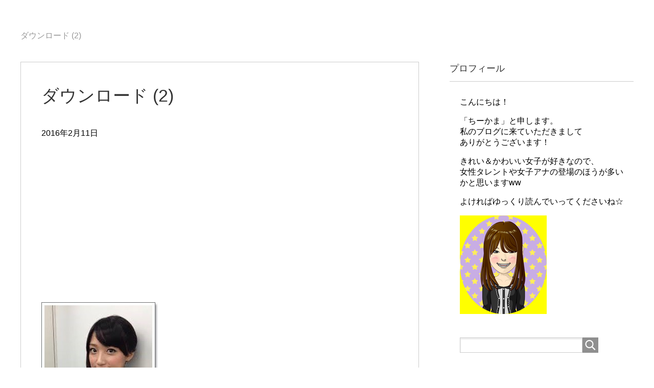

--- FILE ---
content_type: text/html; charset=UTF-8
request_url: http://chichan323.xsrv.jp/archives/315/%E3%83%80%E3%82%A6%E3%83%B3%E3%83%AD%E3%83%BC%E3%83%89-2
body_size: 10649
content:
<!DOCTYPE html>
<html lang="ja" class="col2" itemscope itemtype="http://schema.org/WebPage">
<head prefix="og: http://ogp.me/ns# fb: http://ogp.me/ns/fb#">
<meta name="google-site-verification" content="Njfz66YFHLpSVnIjOeTlZjNoj8jXOp8cBnOIblxEYa4" />

<meta charset="UTF-8">
<meta http-equiv="X-UA-Compatible" content="IE=edge">
<meta name="viewport" content="width=device-width, initial-scale=1.0">
<meta name="keywords" content="">
<meta name="description" content="「ダウンロード (2)」のページです。いろいろつもる話もあるでしょう。。。ゆっくりしていってください">
<meta name="robots" content="noindex" />

		<!-- All in One SEO 4.4.3 - aioseo.com -->
		<title>ダウンロード (2) |</title>
		<meta name="robots" content="max-image-preview:large" />
		<link rel="canonical" href="http://chichan323.xsrv.jp/archives/315/%e3%83%80%e3%82%a6%e3%83%b3%e3%83%ad%e3%83%bc%e3%83%89-2" />
		<meta name="generator" content="All in One SEO (AIOSEO) 4.4.3" />
		<meta property="og:locale" content="ja_JP" />
		<meta property="og:site_name" content="| いろいろつもる話もあるでしょう。。。ゆっくりしていってください" />
		<meta property="og:type" content="article" />
		<meta property="og:title" content="ダウンロード (2) |" />
		<meta property="og:url" content="http://chichan323.xsrv.jp/archives/315/%e3%83%80%e3%82%a6%e3%83%b3%e3%83%ad%e3%83%bc%e3%83%89-2" />
		<meta property="article:published_time" content="2016-02-11T07:17:40+00:00" />
		<meta property="article:modified_time" content="2016-02-11T07:17:40+00:00" />
		<meta name="twitter:card" content="summary" />
		<meta name="twitter:title" content="ダウンロード (2) |" />
		<meta name="google" content="nositelinkssearchbox" />
		<script type="application/ld+json" class="aioseo-schema">
			{"@context":"https:\/\/schema.org","@graph":[{"@type":"BreadcrumbList","@id":"http:\/\/chichan323.xsrv.jp\/archives\/315\/%e3%83%80%e3%82%a6%e3%83%b3%e3%83%ad%e3%83%bc%e3%83%89-2#breadcrumblist","itemListElement":[{"@type":"ListItem","@id":"http:\/\/chichan323.xsrv.jp\/#listItem","position":1,"item":{"@type":"WebPage","@id":"http:\/\/chichan323.xsrv.jp\/","name":"\u30db\u30fc\u30e0","description":"\u3044\u308d\u3044\u308d\u3064\u3082\u308b\u8a71\u3082\u3042\u308b\u3067\u3057\u3087\u3046\u3002\u3002\u3002\u3086\u3063\u304f\u308a\u3057\u3066\u3044\u3063\u3066\u304f\u3060\u3055\u3044","url":"http:\/\/chichan323.xsrv.jp\/"},"nextItem":"http:\/\/chichan323.xsrv.jp\/archives\/315\/%e3%83%80%e3%82%a6%e3%83%b3%e3%83%ad%e3%83%bc%e3%83%89-2#listItem"},{"@type":"ListItem","@id":"http:\/\/chichan323.xsrv.jp\/archives\/315\/%e3%83%80%e3%82%a6%e3%83%b3%e3%83%ad%e3%83%bc%e3%83%89-2#listItem","position":2,"item":{"@type":"WebPage","@id":"http:\/\/chichan323.xsrv.jp\/archives\/315\/%e3%83%80%e3%82%a6%e3%83%b3%e3%83%ad%e3%83%bc%e3%83%89-2","name":"\u30c0\u30a6\u30f3\u30ed\u30fc\u30c9 (2)","url":"http:\/\/chichan323.xsrv.jp\/archives\/315\/%e3%83%80%e3%82%a6%e3%83%b3%e3%83%ad%e3%83%bc%e3%83%89-2"},"previousItem":"http:\/\/chichan323.xsrv.jp\/#listItem"}]},{"@type":"ItemPage","@id":"http:\/\/chichan323.xsrv.jp\/archives\/315\/%e3%83%80%e3%82%a6%e3%83%b3%e3%83%ad%e3%83%bc%e3%83%89-2#itempage","url":"http:\/\/chichan323.xsrv.jp\/archives\/315\/%e3%83%80%e3%82%a6%e3%83%b3%e3%83%ad%e3%83%bc%e3%83%89-2","name":"\u30c0\u30a6\u30f3\u30ed\u30fc\u30c9 (2) |","inLanguage":"ja","isPartOf":{"@id":"http:\/\/chichan323.xsrv.jp\/#website"},"breadcrumb":{"@id":"http:\/\/chichan323.xsrv.jp\/archives\/315\/%e3%83%80%e3%82%a6%e3%83%b3%e3%83%ad%e3%83%bc%e3%83%89-2#breadcrumblist"},"author":{"@id":"http:\/\/chichan323.xsrv.jp\/archives\/author\/chichan323#author"},"creator":{"@id":"http:\/\/chichan323.xsrv.jp\/archives\/author\/chichan323#author"},"datePublished":"2016-02-11T07:17:40+09:00","dateModified":"2016-02-11T07:17:40+09:00"},{"@type":"Organization","@id":"http:\/\/chichan323.xsrv.jp\/#organization","url":"http:\/\/chichan323.xsrv.jp\/"},{"@type":"Person","@id":"http:\/\/chichan323.xsrv.jp\/archives\/author\/chichan323#author","url":"http:\/\/chichan323.xsrv.jp\/archives\/author\/chichan323","name":"\u3061\u30fc\u304b\u307e","image":{"@type":"ImageObject","@id":"http:\/\/chichan323.xsrv.jp\/archives\/315\/%e3%83%80%e3%82%a6%e3%83%b3%e3%83%ad%e3%83%bc%e3%83%89-2#authorImage","url":"http:\/\/0.gravatar.com\/avatar\/3141030e6da21a8eba49c04f1078f724?s=96&d=mm&r=g","width":96,"height":96,"caption":"\u3061\u30fc\u304b\u307e"}},{"@type":"WebSite","@id":"http:\/\/chichan323.xsrv.jp\/#website","url":"http:\/\/chichan323.xsrv.jp\/","description":"\u3044\u308d\u3044\u308d\u3064\u3082\u308b\u8a71\u3082\u3042\u308b\u3067\u3057\u3087\u3046\u3002\u3002\u3002\u3086\u3063\u304f\u308a\u3057\u3066\u3044\u3063\u3066\u304f\u3060\u3055\u3044","inLanguage":"ja","publisher":{"@id":"http:\/\/chichan323.xsrv.jp\/#organization"}}]}
		</script>
		<!-- All in One SEO -->

<link rel="alternate" type="application/rss+xml" title=" &raquo; フィード" href="http://chichan323.xsrv.jp/feed" />
<link rel="alternate" type="application/rss+xml" title=" &raquo; コメントフィード" href="http://chichan323.xsrv.jp/comments/feed" />
<link rel="alternate" type="application/rss+xml" title=" &raquo; ダウンロード (2) のコメントのフィード" href="http://chichan323.xsrv.jp/archives/315/%e3%83%80%e3%82%a6%e3%83%b3%e3%83%ad%e3%83%bc%e3%83%89-2/feed" />
<script type="text/javascript">
window._wpemojiSettings = {"baseUrl":"https:\/\/s.w.org\/images\/core\/emoji\/14.0.0\/72x72\/","ext":".png","svgUrl":"https:\/\/s.w.org\/images\/core\/emoji\/14.0.0\/svg\/","svgExt":".svg","source":{"concatemoji":"http:\/\/chichan323.xsrv.jp\/wp-includes\/js\/wp-emoji-release.min.js?ver=6.2.8"}};
/*! This file is auto-generated */
!function(e,a,t){var n,r,o,i=a.createElement("canvas"),p=i.getContext&&i.getContext("2d");function s(e,t){p.clearRect(0,0,i.width,i.height),p.fillText(e,0,0);e=i.toDataURL();return p.clearRect(0,0,i.width,i.height),p.fillText(t,0,0),e===i.toDataURL()}function c(e){var t=a.createElement("script");t.src=e,t.defer=t.type="text/javascript",a.getElementsByTagName("head")[0].appendChild(t)}for(o=Array("flag","emoji"),t.supports={everything:!0,everythingExceptFlag:!0},r=0;r<o.length;r++)t.supports[o[r]]=function(e){if(p&&p.fillText)switch(p.textBaseline="top",p.font="600 32px Arial",e){case"flag":return s("\ud83c\udff3\ufe0f\u200d\u26a7\ufe0f","\ud83c\udff3\ufe0f\u200b\u26a7\ufe0f")?!1:!s("\ud83c\uddfa\ud83c\uddf3","\ud83c\uddfa\u200b\ud83c\uddf3")&&!s("\ud83c\udff4\udb40\udc67\udb40\udc62\udb40\udc65\udb40\udc6e\udb40\udc67\udb40\udc7f","\ud83c\udff4\u200b\udb40\udc67\u200b\udb40\udc62\u200b\udb40\udc65\u200b\udb40\udc6e\u200b\udb40\udc67\u200b\udb40\udc7f");case"emoji":return!s("\ud83e\udef1\ud83c\udffb\u200d\ud83e\udef2\ud83c\udfff","\ud83e\udef1\ud83c\udffb\u200b\ud83e\udef2\ud83c\udfff")}return!1}(o[r]),t.supports.everything=t.supports.everything&&t.supports[o[r]],"flag"!==o[r]&&(t.supports.everythingExceptFlag=t.supports.everythingExceptFlag&&t.supports[o[r]]);t.supports.everythingExceptFlag=t.supports.everythingExceptFlag&&!t.supports.flag,t.DOMReady=!1,t.readyCallback=function(){t.DOMReady=!0},t.supports.everything||(n=function(){t.readyCallback()},a.addEventListener?(a.addEventListener("DOMContentLoaded",n,!1),e.addEventListener("load",n,!1)):(e.attachEvent("onload",n),a.attachEvent("onreadystatechange",function(){"complete"===a.readyState&&t.readyCallback()})),(e=t.source||{}).concatemoji?c(e.concatemoji):e.wpemoji&&e.twemoji&&(c(e.twemoji),c(e.wpemoji)))}(window,document,window._wpemojiSettings);
</script>
<style type="text/css">
img.wp-smiley,
img.emoji {
	display: inline !important;
	border: none !important;
	box-shadow: none !important;
	height: 1em !important;
	width: 1em !important;
	margin: 0 0.07em !important;
	vertical-align: -0.1em !important;
	background: none !important;
	padding: 0 !important;
}
</style>
	<link rel='stylesheet' id='wp-block-library-css' href='http://chichan323.xsrv.jp/wp-includes/css/dist/block-library/style.min.css?ver=6.2.8' type='text/css' media='all' />
<link rel='stylesheet' id='classic-theme-styles-css' href='http://chichan323.xsrv.jp/wp-includes/css/classic-themes.min.css?ver=6.2.8' type='text/css' media='all' />
<style id='global-styles-inline-css' type='text/css'>
body{--wp--preset--color--black: #000000;--wp--preset--color--cyan-bluish-gray: #abb8c3;--wp--preset--color--white: #ffffff;--wp--preset--color--pale-pink: #f78da7;--wp--preset--color--vivid-red: #cf2e2e;--wp--preset--color--luminous-vivid-orange: #ff6900;--wp--preset--color--luminous-vivid-amber: #fcb900;--wp--preset--color--light-green-cyan: #7bdcb5;--wp--preset--color--vivid-green-cyan: #00d084;--wp--preset--color--pale-cyan-blue: #8ed1fc;--wp--preset--color--vivid-cyan-blue: #0693e3;--wp--preset--color--vivid-purple: #9b51e0;--wp--preset--gradient--vivid-cyan-blue-to-vivid-purple: linear-gradient(135deg,rgba(6,147,227,1) 0%,rgb(155,81,224) 100%);--wp--preset--gradient--light-green-cyan-to-vivid-green-cyan: linear-gradient(135deg,rgb(122,220,180) 0%,rgb(0,208,130) 100%);--wp--preset--gradient--luminous-vivid-amber-to-luminous-vivid-orange: linear-gradient(135deg,rgba(252,185,0,1) 0%,rgba(255,105,0,1) 100%);--wp--preset--gradient--luminous-vivid-orange-to-vivid-red: linear-gradient(135deg,rgba(255,105,0,1) 0%,rgb(207,46,46) 100%);--wp--preset--gradient--very-light-gray-to-cyan-bluish-gray: linear-gradient(135deg,rgb(238,238,238) 0%,rgb(169,184,195) 100%);--wp--preset--gradient--cool-to-warm-spectrum: linear-gradient(135deg,rgb(74,234,220) 0%,rgb(151,120,209) 20%,rgb(207,42,186) 40%,rgb(238,44,130) 60%,rgb(251,105,98) 80%,rgb(254,248,76) 100%);--wp--preset--gradient--blush-light-purple: linear-gradient(135deg,rgb(255,206,236) 0%,rgb(152,150,240) 100%);--wp--preset--gradient--blush-bordeaux: linear-gradient(135deg,rgb(254,205,165) 0%,rgb(254,45,45) 50%,rgb(107,0,62) 100%);--wp--preset--gradient--luminous-dusk: linear-gradient(135deg,rgb(255,203,112) 0%,rgb(199,81,192) 50%,rgb(65,88,208) 100%);--wp--preset--gradient--pale-ocean: linear-gradient(135deg,rgb(255,245,203) 0%,rgb(182,227,212) 50%,rgb(51,167,181) 100%);--wp--preset--gradient--electric-grass: linear-gradient(135deg,rgb(202,248,128) 0%,rgb(113,206,126) 100%);--wp--preset--gradient--midnight: linear-gradient(135deg,rgb(2,3,129) 0%,rgb(40,116,252) 100%);--wp--preset--duotone--dark-grayscale: url('#wp-duotone-dark-grayscale');--wp--preset--duotone--grayscale: url('#wp-duotone-grayscale');--wp--preset--duotone--purple-yellow: url('#wp-duotone-purple-yellow');--wp--preset--duotone--blue-red: url('#wp-duotone-blue-red');--wp--preset--duotone--midnight: url('#wp-duotone-midnight');--wp--preset--duotone--magenta-yellow: url('#wp-duotone-magenta-yellow');--wp--preset--duotone--purple-green: url('#wp-duotone-purple-green');--wp--preset--duotone--blue-orange: url('#wp-duotone-blue-orange');--wp--preset--font-size--small: 13px;--wp--preset--font-size--medium: 20px;--wp--preset--font-size--large: 36px;--wp--preset--font-size--x-large: 42px;--wp--preset--spacing--20: 0.44rem;--wp--preset--spacing--30: 0.67rem;--wp--preset--spacing--40: 1rem;--wp--preset--spacing--50: 1.5rem;--wp--preset--spacing--60: 2.25rem;--wp--preset--spacing--70: 3.38rem;--wp--preset--spacing--80: 5.06rem;--wp--preset--shadow--natural: 6px 6px 9px rgba(0, 0, 0, 0.2);--wp--preset--shadow--deep: 12px 12px 50px rgba(0, 0, 0, 0.4);--wp--preset--shadow--sharp: 6px 6px 0px rgba(0, 0, 0, 0.2);--wp--preset--shadow--outlined: 6px 6px 0px -3px rgba(255, 255, 255, 1), 6px 6px rgba(0, 0, 0, 1);--wp--preset--shadow--crisp: 6px 6px 0px rgba(0, 0, 0, 1);}:where(.is-layout-flex){gap: 0.5em;}body .is-layout-flow > .alignleft{float: left;margin-inline-start: 0;margin-inline-end: 2em;}body .is-layout-flow > .alignright{float: right;margin-inline-start: 2em;margin-inline-end: 0;}body .is-layout-flow > .aligncenter{margin-left: auto !important;margin-right: auto !important;}body .is-layout-constrained > .alignleft{float: left;margin-inline-start: 0;margin-inline-end: 2em;}body .is-layout-constrained > .alignright{float: right;margin-inline-start: 2em;margin-inline-end: 0;}body .is-layout-constrained > .aligncenter{margin-left: auto !important;margin-right: auto !important;}body .is-layout-constrained > :where(:not(.alignleft):not(.alignright):not(.alignfull)){max-width: var(--wp--style--global--content-size);margin-left: auto !important;margin-right: auto !important;}body .is-layout-constrained > .alignwide{max-width: var(--wp--style--global--wide-size);}body .is-layout-flex{display: flex;}body .is-layout-flex{flex-wrap: wrap;align-items: center;}body .is-layout-flex > *{margin: 0;}:where(.wp-block-columns.is-layout-flex){gap: 2em;}.has-black-color{color: var(--wp--preset--color--black) !important;}.has-cyan-bluish-gray-color{color: var(--wp--preset--color--cyan-bluish-gray) !important;}.has-white-color{color: var(--wp--preset--color--white) !important;}.has-pale-pink-color{color: var(--wp--preset--color--pale-pink) !important;}.has-vivid-red-color{color: var(--wp--preset--color--vivid-red) !important;}.has-luminous-vivid-orange-color{color: var(--wp--preset--color--luminous-vivid-orange) !important;}.has-luminous-vivid-amber-color{color: var(--wp--preset--color--luminous-vivid-amber) !important;}.has-light-green-cyan-color{color: var(--wp--preset--color--light-green-cyan) !important;}.has-vivid-green-cyan-color{color: var(--wp--preset--color--vivid-green-cyan) !important;}.has-pale-cyan-blue-color{color: var(--wp--preset--color--pale-cyan-blue) !important;}.has-vivid-cyan-blue-color{color: var(--wp--preset--color--vivid-cyan-blue) !important;}.has-vivid-purple-color{color: var(--wp--preset--color--vivid-purple) !important;}.has-black-background-color{background-color: var(--wp--preset--color--black) !important;}.has-cyan-bluish-gray-background-color{background-color: var(--wp--preset--color--cyan-bluish-gray) !important;}.has-white-background-color{background-color: var(--wp--preset--color--white) !important;}.has-pale-pink-background-color{background-color: var(--wp--preset--color--pale-pink) !important;}.has-vivid-red-background-color{background-color: var(--wp--preset--color--vivid-red) !important;}.has-luminous-vivid-orange-background-color{background-color: var(--wp--preset--color--luminous-vivid-orange) !important;}.has-luminous-vivid-amber-background-color{background-color: var(--wp--preset--color--luminous-vivid-amber) !important;}.has-light-green-cyan-background-color{background-color: var(--wp--preset--color--light-green-cyan) !important;}.has-vivid-green-cyan-background-color{background-color: var(--wp--preset--color--vivid-green-cyan) !important;}.has-pale-cyan-blue-background-color{background-color: var(--wp--preset--color--pale-cyan-blue) !important;}.has-vivid-cyan-blue-background-color{background-color: var(--wp--preset--color--vivid-cyan-blue) !important;}.has-vivid-purple-background-color{background-color: var(--wp--preset--color--vivid-purple) !important;}.has-black-border-color{border-color: var(--wp--preset--color--black) !important;}.has-cyan-bluish-gray-border-color{border-color: var(--wp--preset--color--cyan-bluish-gray) !important;}.has-white-border-color{border-color: var(--wp--preset--color--white) !important;}.has-pale-pink-border-color{border-color: var(--wp--preset--color--pale-pink) !important;}.has-vivid-red-border-color{border-color: var(--wp--preset--color--vivid-red) !important;}.has-luminous-vivid-orange-border-color{border-color: var(--wp--preset--color--luminous-vivid-orange) !important;}.has-luminous-vivid-amber-border-color{border-color: var(--wp--preset--color--luminous-vivid-amber) !important;}.has-light-green-cyan-border-color{border-color: var(--wp--preset--color--light-green-cyan) !important;}.has-vivid-green-cyan-border-color{border-color: var(--wp--preset--color--vivid-green-cyan) !important;}.has-pale-cyan-blue-border-color{border-color: var(--wp--preset--color--pale-cyan-blue) !important;}.has-vivid-cyan-blue-border-color{border-color: var(--wp--preset--color--vivid-cyan-blue) !important;}.has-vivid-purple-border-color{border-color: var(--wp--preset--color--vivid-purple) !important;}.has-vivid-cyan-blue-to-vivid-purple-gradient-background{background: var(--wp--preset--gradient--vivid-cyan-blue-to-vivid-purple) !important;}.has-light-green-cyan-to-vivid-green-cyan-gradient-background{background: var(--wp--preset--gradient--light-green-cyan-to-vivid-green-cyan) !important;}.has-luminous-vivid-amber-to-luminous-vivid-orange-gradient-background{background: var(--wp--preset--gradient--luminous-vivid-amber-to-luminous-vivid-orange) !important;}.has-luminous-vivid-orange-to-vivid-red-gradient-background{background: var(--wp--preset--gradient--luminous-vivid-orange-to-vivid-red) !important;}.has-very-light-gray-to-cyan-bluish-gray-gradient-background{background: var(--wp--preset--gradient--very-light-gray-to-cyan-bluish-gray) !important;}.has-cool-to-warm-spectrum-gradient-background{background: var(--wp--preset--gradient--cool-to-warm-spectrum) !important;}.has-blush-light-purple-gradient-background{background: var(--wp--preset--gradient--blush-light-purple) !important;}.has-blush-bordeaux-gradient-background{background: var(--wp--preset--gradient--blush-bordeaux) !important;}.has-luminous-dusk-gradient-background{background: var(--wp--preset--gradient--luminous-dusk) !important;}.has-pale-ocean-gradient-background{background: var(--wp--preset--gradient--pale-ocean) !important;}.has-electric-grass-gradient-background{background: var(--wp--preset--gradient--electric-grass) !important;}.has-midnight-gradient-background{background: var(--wp--preset--gradient--midnight) !important;}.has-small-font-size{font-size: var(--wp--preset--font-size--small) !important;}.has-medium-font-size{font-size: var(--wp--preset--font-size--medium) !important;}.has-large-font-size{font-size: var(--wp--preset--font-size--large) !important;}.has-x-large-font-size{font-size: var(--wp--preset--font-size--x-large) !important;}
.wp-block-navigation a:where(:not(.wp-element-button)){color: inherit;}
:where(.wp-block-columns.is-layout-flex){gap: 2em;}
.wp-block-pullquote{font-size: 1.5em;line-height: 1.6;}
</style>
<link rel='stylesheet' id='contact-form-7-css' href='http://chichan323.xsrv.jp/wp-content/plugins/contact-form-7/includes/css/styles.css?ver=5.7.7' type='text/css' media='all' />
<link rel='stylesheet' id='keni_base-css' href='http://chichan323.xsrv.jp/wp-content/themes/keni70_wp_standard_prototype_201601192149-1/base.css?ver=6.2.8' type='text/css' media='all' />
<link rel='stylesheet' id='keni_rwd-css' href='http://chichan323.xsrv.jp/wp-content/themes/keni70_wp_standard_prototype_201601192149-1/rwd.css?ver=6.2.8' type='text/css' media='all' />
<script type='text/javascript' src='http://chichan323.xsrv.jp/wp-includes/js/jquery/jquery.min.js?ver=3.6.4' id='jquery-core-js'></script>
<script type='text/javascript' src='http://chichan323.xsrv.jp/wp-includes/js/jquery/jquery-migrate.min.js?ver=3.4.0' id='jquery-migrate-js'></script>
<script type='text/javascript' id='jquery-js-after'>
jQuery(document).ready(function() {
	jQuery(".4b552dfbc9bf93be5ea3dddadde59236").click(function() {
		jQuery.post(
			"http://chichan323.xsrv.jp/wp-admin/admin-ajax.php", {
				"action": "quick_adsense_onpost_ad_click",
				"quick_adsense_onpost_ad_index": jQuery(this).attr("data-index"),
				"quick_adsense_nonce": "7733c159b7",
			}, function(response) { }
		);
	});
});
</script>
<link rel="https://api.w.org/" href="http://chichan323.xsrv.jp/wp-json/" /><link rel="alternate" type="application/json" href="http://chichan323.xsrv.jp/wp-json/wp/v2/media/328" /><link rel="EditURI" type="application/rsd+xml" title="RSD" href="http://chichan323.xsrv.jp/xmlrpc.php?rsd" />
<link rel="wlwmanifest" type="application/wlwmanifest+xml" href="http://chichan323.xsrv.jp/wp-includes/wlwmanifest.xml" />
<meta name="generator" content="WordPress 6.2.8" />
<link rel='shortlink' href='http://chichan323.xsrv.jp/?p=328' />
<link rel="alternate" type="application/json+oembed" href="http://chichan323.xsrv.jp/wp-json/oembed/1.0/embed?url=http%3A%2F%2Fchichan323.xsrv.jp%2Farchives%2F315%2F%25e3%2583%2580%25e3%2582%25a6%25e3%2583%25b3%25e3%2583%25ad%25e3%2583%25bc%25e3%2583%2589-2" />
<link rel="alternate" type="text/xml+oembed" href="http://chichan323.xsrv.jp/wp-json/oembed/1.0/embed?url=http%3A%2F%2Fchichan323.xsrv.jp%2Farchives%2F315%2F%25e3%2583%2580%25e3%2582%25a6%25e3%2583%25b3%25e3%2583%25ad%25e3%2583%25bc%25e3%2583%2589-2&#038;format=xml" />
<script type="text/javascript">
	window._wp_rp_static_base_url = 'https://wprp.zemanta.com/static/';
	window._wp_rp_wp_ajax_url = "http://chichan323.xsrv.jp/wp-admin/admin-ajax.php";
	window._wp_rp_plugin_version = '3.6.4';
	window._wp_rp_post_id = '328';
	window._wp_rp_num_rel_posts = '6';
	window._wp_rp_thumbnails = true;
	window._wp_rp_post_title = '%E3%83%80%E3%82%A6%E3%83%B3%E3%83%AD%E3%83%BC%E3%83%89+%282%29';
	window._wp_rp_post_tags = [];
	window._wp_rp_promoted_content = true;
</script>
<link rel="stylesheet" href="http://chichan323.xsrv.jp/wp-content/plugins/wordpress-23-related-posts-plugin/static/themes/vertical-m.css?version=3.6.4" />

<!--microdata-->
<meta itemprop="name" content="ダウンロード (2)" />
<meta itemprop="description" content="「ダウンロード (2)」のページです。いろいろつもる話もあるでしょう。。。ゆっくりしていってください" />
<meta itemprop="image" content="http://chichan323.xsrv.jp/wp-content/themes/keni70_wp_standard_prototype_201601192149-1/ogp.jpg" />
<!--microdata-->
<link rel="shortcut icon" type="image/x-icon" href="http://chichan323.xsrv.jp/wp-content/themes/keni70_wp_standard_prototype_201601192149-1/favicon.ico">
<link rel="apple-touch-icon" href="http://chichan323.xsrv.jp/wp-content/themes/keni70_wp_standard_prototype_201601192149-1/images/apple-touch-icon.png">
<link rel="apple-touch-icon-precomposed" href="http://chichan323.xsrv.jp/wp-content/themes/keni70_wp_standard_prototype_201601192149-1/images/apple-touch-icon.png">
<link rel="icon" href="http://chichan323.xsrv.jp/wp-content/themes/keni70_wp_standard_prototype_201601192149-1/images/apple-touch-icon.png">
<!--[if lt IE 9]><script src="http://chichan323.xsrv.jp/wp-content/themes/keni70_wp_standard_prototype_201601192149-1/js/html5.js"></script><![endif]-->


</head>
	<body class="attachment attachment-template-default single single-attachment postid-328 attachmentid-328 attachment-jpeg no-gn">

	
	<div class="container">
		<header id="top" class="site-header ">	
		<div class="site-header-in">
			<div class="site-header-conts">
				<p class="site-title"><a href="http://chichan323.xsrv.jp"></a></p>
			</div>
		</div>
	</header>
<!--▲サイトヘッダー-->
<div class="main-body">
<div class="main-body-in">

<nav class="breadcrumbs">
<ol class="breadcrumbs-in" itemscope itemtype="http://schema.org/BreadcrumbList">
<li class="bcl-last">ダウンロード (2)</li>
</ol>
</nav>
	
	<!--▼メインコンテンツ-->
	<main>
	<div class="main-conts">

		<!--記事-->
		<article id="post-328" class="section-wrap post-328 attachment type-attachment status-inherit">
			<div class="section-in">

			<header class="article-header">
				<h1 class="section-title" itemprop="headline">ダウンロード (2)</h1>
				<p class="post-date"><time datetime="2016-02-11" itemprop="datePublished" content="2016-02-11" >2016年2月11日</time></p>
															</header>

			<div class="article-body">
			<div class="4b552dfbc9bf93be5ea3dddadde59236" data-index="1" style="float: none; margin:10px 0 10px 0; text-align:center;">
<script async src="//pagead2.googlesyndication.com/pagead/js/adsbygoogle.js"></script>
<!-- 広告１ -->
<ins class="adsbygoogle"
     style="display:inline-block;width:336px;height:280px"
     data-ad-client="ca-pub-9503343850189113"
     data-ad-slot="7364714981"></ins>
<script>
(adsbygoogle = window.adsbygoogle || []).push({});
</script>
</div>
<p class="attachment"><a onclick="javascript:pageTracker._trackPageview('/downloads/wp-content/uploads/2016/02/08776ee37e8ffff4ce65c2f8882a62c0.jpg');"  href='http://chichan323.xsrv.jp/wp-content/uploads/2016/02/08776ee37e8ffff4ce65c2f8882a62c0.jpg'><img width="229" height="300" src="http://chichan323.xsrv.jp/wp-content/uploads/2016/02/08776ee37e8ffff4ce65c2f8882a62c0-229x300.jpg" class="attachment-medium size-medium" alt="" decoding="async" loading="lazy" /></a></p>
<div class="4b552dfbc9bf93be5ea3dddadde59236" data-index="1" style="float: none; margin:10px 0 10px 0; text-align:center;">
<script async src="//pagead2.googlesyndication.com/pagead/js/adsbygoogle.js"></script>
<!-- 広告１ -->
<ins class="adsbygoogle"
     style="display:inline-block;width:336px;height:280px"
     data-ad-client="ca-pub-9503343850189113"
     data-ad-slot="7364714981"></ins>
<script>
(adsbygoogle = window.adsbygoogle || []).push({});
</script>
</div>

<div style="font-size: 0px; height: 0px; line-height: 0px; margin: 0; padding: 0; clear: both;"></div>			</div><!--article-body-->

						
						<div class="page-nav-bf cont-nav">

<p class="page-nav-prev">「<a href="http://chichan323.xsrv.jp/archives/315" rel="prev">竹内由恵の実家と彼氏の存在！性格や英語のレベルは？</a>」</p>
			</div>
			
			<section id="comments" class="comments-area">
						</section>

			</div><!--section-in-->
		</article><!--記事-->


	</div><!--main-conts-->
	</main>
	<!--▲メインコンテンツ-->

		<!--▼サブコンテンツ-->
	<aside class="sub-conts sidebar">
		<section id="text-2" class="section-wrap widget-conts widget_text"><div class="section-in"><h3 class="section-title">プロフィール</h3>			<div class="textwidget"><p>こんにちは！</p>
<p>「ちーかま」と申します。<br />
私のブログに来ていただきまして<br />
ありがとうございます！</p>
<p>きれい＆かわいい女子が好きなので、<br />
女性タレントや女子アナの登場のほうが多いかと思いますww</p>
<p>よければゆっくり読んでいってくださいね☆</p>
<p><img src=http://chichan323.xsrv.jp/wp-content/uploads/2016/02/photo-crop-1.png></p>
</div>
		</div></section><section id="search-2" class="section-wrap widget-conts widget_search"><div class="section-in"><form method="get" id="searchform" action="http://chichan323.xsrv.jp/">
	<div class="search-box">
		<input class="search" type="text" value="" name="s" id="s"><button id="searchsubmit" class="btn-search"><img alt="検索" width="32" height="20" src="http://chichan323.xsrv.jp/wp-content/themes/keni70_wp_standard_prototype_201601192149-1/images/icon/icon-btn-search.png"></button>
	</div>
</form></div></section><section id="keni_pv-2" class="section-wrap widget-conts widget_keni_pv"><div class="section-in"><h3 class="section-title">PV数ランキング</h3>
<ol class="ranking-list ranking-list01">
<li class="rank01">
<h4 class="rank-title"><a href="http://chichan323.xsrv.jp/archives/275">武井咲とTAKAHIRO熱愛に板野涙目！結婚は？</a><span class="num-pv"> (6pv)</span></h4>
<div class="rank-thumb"><a href="http://chichan323.xsrv.jp/archives/275"><img width="200" height="200" src="http://chichan323.xsrv.jp/wp-content/uploads/2016/02/maxresdefault-1-1-200x200.jpg" class="attachment-middle_thumb size-middle_thumb wp-post-image" alt="" decoding="async" loading="lazy" srcset="http://chichan323.xsrv.jp/wp-content/uploads/2016/02/maxresdefault-1-1-200x200.jpg 200w, http://chichan323.xsrv.jp/wp-content/uploads/2016/02/maxresdefault-1-1-150x150.jpg 150w, http://chichan323.xsrv.jp/wp-content/uploads/2016/02/maxresdefault-1-1-100x100.jpg 100w" sizes="(max-width: 200px) 100vw, 200px" /></a></div>
<p class="rank-desc">

今やテレビで見ない日は無い武井咲さん。

現在２５歳、所属はさすがのオスカープロモーション。

ドラマにＣＭに、そして最近ではバラエティにゲスト...</p>
</li>
<li class="rank02">
<h4 class="rank-title"><a href="http://chichan323.xsrv.jp/archives/40">内田有紀の弟と生い立ちがスゴイ！実家は日本橋に？</a><span class="num-pv"> (3pv)</span></h4>
<div class="rank-thumb"><a href="http://chichan323.xsrv.jp/archives/40"><img width="200" height="113" src="http://chichan323.xsrv.jp/wp-content/uploads/2016/01/920e5604323b1d3421dd807cfc707818.jpg" class="attachment-middle_thumb size-middle_thumb wp-post-image" alt="" decoding="async" loading="lazy" srcset="http://chichan323.xsrv.jp/wp-content/uploads/2016/01/920e5604323b1d3421dd807cfc707818.jpg 1100w, http://chichan323.xsrv.jp/wp-content/uploads/2016/01/920e5604323b1d3421dd807cfc707818-300x169.jpg 300w, http://chichan323.xsrv.jp/wp-content/uploads/2016/01/920e5604323b1d3421dd807cfc707818-768x432.jpg 768w, http://chichan323.xsrv.jp/wp-content/uploads/2016/01/920e5604323b1d3421dd807cfc707818-1024x576.jpg 1024w" sizes="(max-width: 200px) 100vw, 200px" /></a></div>
<p class="rank-desc">&nbsp;



数々のドラマで活躍している内田有紀さん。

1975年11月16日生まれ、現在なんと４０歳！（見えない！！ 8-O ）

1...</p>
</li>
<li class="rank03">
<h4 class="rank-title"><a href="http://chichan323.xsrv.jp/archives/378/3755930fedd30217bd5b3ee33b05ff9f">3755930fedd30217bd5b3ee33b05ff9f</a><span class="num-pv"> (2pv)</span></h4>
<p class="rank-desc"></p>
</li>
<li class="rank04">
<h4 class="rank-title"><a href="http://chichan323.xsrv.jp/archives/367/shsihu5n_400x400">ShSIHU5N_400x400</a><span class="num-pv"> (2pv)</span></h4>
<p class="rank-desc"></p>
</li>
<li class="rank05">
<h4 class="rank-title"><a href="http://chichan323.xsrv.jp/archives/351">唐橋ユミ有吉反省会に出演の全て！下された禊は何だった？</a><span class="num-pv"> (2pv)</span></h4>
<div class="rank-thumb"><a href="http://chichan323.xsrv.jp/archives/351"><img width="200" height="200" src="http://chichan323.xsrv.jp/wp-content/uploads/2016/02/karahashi-1-200x200.jpg" class="attachment-middle_thumb size-middle_thumb wp-post-image" alt="" decoding="async" loading="lazy" srcset="http://chichan323.xsrv.jp/wp-content/uploads/2016/02/karahashi-1-200x200.jpg 200w, http://chichan323.xsrv.jp/wp-content/uploads/2016/02/karahashi-1-150x150.jpg 150w, http://chichan323.xsrv.jp/wp-content/uploads/2016/02/karahashi-1-100x100.jpg 100w" sizes="(max-width: 200px) 100vw, 200px" /></a></div>
<p class="rank-desc">

大変お待たせいたしました。。。！！！

やっと有吉反省会で唐橋ユミさんの順番が来ました！！ :-P  :-)

ヤッターーーーーーー！！！www...</p>
</li>
</ol>
</div></section><section id="keni_recent_post-2" class="section-wrap widget-conts widget_keni_recent_post"><div class="section-in"><h3 class="section-title">最近の投稿</h3>
<ul class="link-menu-image">
<li class="">
<div class="link-menu-image-thumb"><a href="http://chichan323.xsrv.jp/archives/378"><img width="100" height="100" src="http://chichan323.xsrv.jp/wp-content/uploads/2016/03/3755930fedd30217bd5b3ee33b05ff9f-100x100.png" class="attachment-ss_thumb size-ss_thumb wp-post-image" alt="" decoding="async" loading="lazy" srcset="http://chichan323.xsrv.jp/wp-content/uploads/2016/03/3755930fedd30217bd5b3ee33b05ff9f-100x100.png 100w, http://chichan323.xsrv.jp/wp-content/uploads/2016/03/3755930fedd30217bd5b3ee33b05ff9f-150x150.png 150w, http://chichan323.xsrv.jp/wp-content/uploads/2016/03/3755930fedd30217bd5b3ee33b05ff9f-200x200.png 200w, http://chichan323.xsrv.jp/wp-content/uploads/2016/03/3755930fedd30217bd5b3ee33b05ff9f.png 300w" sizes="(max-width: 100px) 100vw, 100px" /></a></div>
<p class="post-title"><a href="http://chichan323.xsrv.jp/archives/378">おのののかがフライデーされた元彼はヤクルトの選手？画像あり</a></p>
</li>
<li class="">
<div class="link-menu-image-thumb"><a href="http://chichan323.xsrv.jp/archives/367"><img width="100" height="100" src="http://chichan323.xsrv.jp/wp-content/uploads/2016/03/ShSIHU5N_400x400-100x100.jpeg" class="attachment-ss_thumb size-ss_thumb wp-post-image" alt="" decoding="async" loading="lazy" srcset="http://chichan323.xsrv.jp/wp-content/uploads/2016/03/ShSIHU5N_400x400-100x100.jpeg 100w, http://chichan323.xsrv.jp/wp-content/uploads/2016/03/ShSIHU5N_400x400-150x150.jpeg 150w, http://chichan323.xsrv.jp/wp-content/uploads/2016/03/ShSIHU5N_400x400-200x200.jpeg 200w, http://chichan323.xsrv.jp/wp-content/uploads/2016/03/ShSIHU5N_400x400.jpeg 300w" sizes="(max-width: 100px) 100vw, 100px" /></a></div>
<p class="post-title"><a href="http://chichan323.xsrv.jp/archives/367">吉田明世が電通の彼氏と結婚寸前？実家が金持ちでヤバイらしい</a></p>
</li>
<li class="">
<div class="link-menu-image-thumb"><a href="http://chichan323.xsrv.jp/archives/358"><img width="100" height="100" src="http://chichan323.xsrv.jp/wp-content/uploads/2016/02/hironakaayaka6-100x100.jpg" class="attachment-ss_thumb size-ss_thumb wp-post-image" alt="" decoding="async" loading="lazy" srcset="http://chichan323.xsrv.jp/wp-content/uploads/2016/02/hironakaayaka6-100x100.jpg 100w, http://chichan323.xsrv.jp/wp-content/uploads/2016/02/hironakaayaka6-150x150.jpg 150w, http://chichan323.xsrv.jp/wp-content/uploads/2016/02/hironakaayaka6-200x200.jpg 200w" sizes="(max-width: 100px) 100vw, 100px" /></a></div>
<p class="post-title"><a href="http://chichan323.xsrv.jp/archives/358">弘中綾香の私服がかわいい！イケメン彼氏と実家の秘密とは？</a></p>
</li>
<li class="">
<div class="link-menu-image-thumb"><a href="http://chichan323.xsrv.jp/archives/351"><img width="100" height="100" src="http://chichan323.xsrv.jp/wp-content/uploads/2016/02/karahashi-1-100x100.jpg" class="attachment-ss_thumb size-ss_thumb wp-post-image" alt="" decoding="async" loading="lazy" srcset="http://chichan323.xsrv.jp/wp-content/uploads/2016/02/karahashi-1-100x100.jpg 100w, http://chichan323.xsrv.jp/wp-content/uploads/2016/02/karahashi-1-150x150.jpg 150w, http://chichan323.xsrv.jp/wp-content/uploads/2016/02/karahashi-1-200x200.jpg 200w" sizes="(max-width: 100px) 100vw, 100px" /></a></div>
<p class="post-title"><a href="http://chichan323.xsrv.jp/archives/351">唐橋ユミ有吉反省会に出演の全て！下された禊は何だった？</a></p>
</li>
<li class="">
<div class="link-menu-image-thumb"><a href="http://chichan323.xsrv.jp/archives/315"><img width="100" height="100" src="http://chichan323.xsrv.jp/wp-content/uploads/2016/02/hst-sun20120819-2bb59-100x100.jpg" class="attachment-ss_thumb size-ss_thumb wp-post-image" alt="" decoding="async" loading="lazy" srcset="http://chichan323.xsrv.jp/wp-content/uploads/2016/02/hst-sun20120819-2bb59-100x100.jpg 100w, http://chichan323.xsrv.jp/wp-content/uploads/2016/02/hst-sun20120819-2bb59-150x150.jpg 150w, http://chichan323.xsrv.jp/wp-content/uploads/2016/02/hst-sun20120819-2bb59-200x200.jpg 200w" sizes="(max-width: 100px) 100vw, 100px" /></a></div>
<p class="post-title"><a href="http://chichan323.xsrv.jp/archives/315">竹内由恵の実家と彼氏の存在！性格や英語のレベルは？</a></p>
</li>
</ul>
</div></section><section id="categories-2" class="section-wrap widget-conts widget_categories"><div class="section-in"><h3 class="section-title">カテゴリー</h3>
			<ul>
					<li class="cat-item cat-item-4"><a href="http://chichan323.xsrv.jp/archives/category/%e3%82%a8%e3%83%b3%e3%82%bf%e3%83%a1">エンタメ</a>
</li>
	<li class="cat-item cat-item-3"><a href="http://chichan323.xsrv.jp/archives/category/%e3%82%bf%e3%83%ac%e3%83%b3%e3%83%88">タレント</a>
</li>
	<li class="cat-item cat-item-9"><a href="http://chichan323.xsrv.jp/archives/category/%e3%83%a2%e3%83%87%e3%83%ab">モデル</a>
</li>
	<li class="cat-item cat-item-2"><a href="http://chichan323.xsrv.jp/archives/category/%e5%a5%b3%e5%84%aa">女優</a>
</li>
	<li class="cat-item cat-item-10"><a href="http://chichan323.xsrv.jp/archives/category/%e5%a5%b3%e5%ad%90%e3%82%a2%e3%83%8a">女子アナ</a>
</li>
			</ul>

			</div></section><section id="text-3" class="section-wrap widget-conts widget_text"><div class="section-in">			<div class="textwidget"><a href="http://perfectlifeproject.com" target="_blank" rel="noopener"><img class="aligncenter" src="http://perfectlifeproject.com/wp-content/uploads/2016/03/header_mori_fin.jpg" alt="&lt;?php bloginfo('name'); ?&gt;" width="316" height="107" /></a></p>
<p style="text-align: center;"><strong><span style="font-size: 14pt;"><a href="http://perfectlifeproject.com" target="_blank" rel="noopener">ネットビジネス副業を広める<br>ノマドワーカー守淳史のブログ</a></span></strong></div>
		</div></section>	</aside>
	<!--▲サブコンテンツ-->
	

</div>
</div>

<!--▼サイトフッター-->
<footer class="site-footer">
	<div class="site-footer-in">
	<div class="site-footer-conts">
		<ul class="site-footer-nav"><li id="menu-item-167" class="menu-item menu-item-type-post_type menu-item-object-page menu-item-167"><a href="http://chichan323.xsrv.jp/%e3%81%8a%e5%95%8f%e3%81%84%e5%90%88%e3%82%8f%e3%81%9b">お問い合わせ</a></li>
<li id="menu-item-169" class="menu-item menu-item-type-post_type menu-item-object-page menu-item-169"><a href="http://chichan323.xsrv.jp/%e3%82%b5%e3%82%a4%e3%83%88%e3%83%9e%e3%83%83%e3%83%97">サイトマップ</a></li>
</ul>
	</div>
	</div>
	<div class="copyright">
		<p><small>Copyright (C) 2026  <span>All Rights Reserved.</span></small></p>
	</div>
</footer>
<!--▲サイトフッター-->


<!--▼ページトップ-->
<p class="page-top"><a href="#top"><img class="over" src="http://chichan323.xsrv.jp/wp-content/themes/keni70_wp_standard_prototype_201601192149-1/images/common/page-top_off.png" width="80" height="80" alt="ページの先頭へ"></a></p>
<!--▲ページトップ-->

</div><!--container-->


<!-- tracker added by Ultimate Google Analytics plugin v1.6.0: http://www.oratransplant.nl/uga -->
<script type="text/javascript">
var gaJsHost = (("https:" == document.location.protocol) ? "https://ssl." : "http://www.");
document.write(unescape("%3Cscript src='" + gaJsHost + "google-analytics.com/ga.js' type='text/javascript'%3E%3C/script%3E"));
</script>
<script type="text/javascript">
var pageTracker = _gat._getTracker("UA-71710154-1");
pageTracker._initData();
pageTracker._trackPageview();
</script>
<!-- AdSense Manager v4.0.3 (0.518 seconds.) --><script type='text/javascript' src='http://chichan323.xsrv.jp/wp-content/plugins/contact-form-7/includes/swv/js/index.js?ver=5.7.7' id='swv-js'></script>
<script type='text/javascript' id='contact-form-7-js-extra'>
/* <![CDATA[ */
var wpcf7 = {"api":{"root":"http:\/\/chichan323.xsrv.jp\/wp-json\/","namespace":"contact-form-7\/v1"}};
/* ]]> */
</script>
<script type='text/javascript' src='http://chichan323.xsrv.jp/wp-content/plugins/contact-form-7/includes/js/index.js?ver=5.7.7' id='contact-form-7-js'></script>
<script type='text/javascript' src='http://chichan323.xsrv.jp/wp-content/themes/keni70_wp_standard_prototype_201601192149-1/js/utility.js?ver=6.2.8' id='my-utility-js'></script>
<script type='text/javascript' src='http://chichan323.xsrv.jp/wp-content/themes/keni70_wp_standard_prototype_201601192149-1/js/socialButton.js?ver=6.2.8' id='my-social-js'></script>
	

</body>
</html>

--- FILE ---
content_type: text/html; charset=utf-8
request_url: https://www.google.com/recaptcha/api2/aframe
body_size: 267
content:
<!DOCTYPE HTML><html><head><meta http-equiv="content-type" content="text/html; charset=UTF-8"></head><body><script nonce="dxQEdfw51ZrJQex5D3hEWA">/** Anti-fraud and anti-abuse applications only. See google.com/recaptcha */ try{var clients={'sodar':'https://pagead2.googlesyndication.com/pagead/sodar?'};window.addEventListener("message",function(a){try{if(a.source===window.parent){var b=JSON.parse(a.data);var c=clients[b['id']];if(c){var d=document.createElement('img');d.src=c+b['params']+'&rc='+(localStorage.getItem("rc::a")?sessionStorage.getItem("rc::b"):"");window.document.body.appendChild(d);sessionStorage.setItem("rc::e",parseInt(sessionStorage.getItem("rc::e")||0)+1);localStorage.setItem("rc::h",'1769879780252');}}}catch(b){}});window.parent.postMessage("_grecaptcha_ready", "*");}catch(b){}</script></body></html>